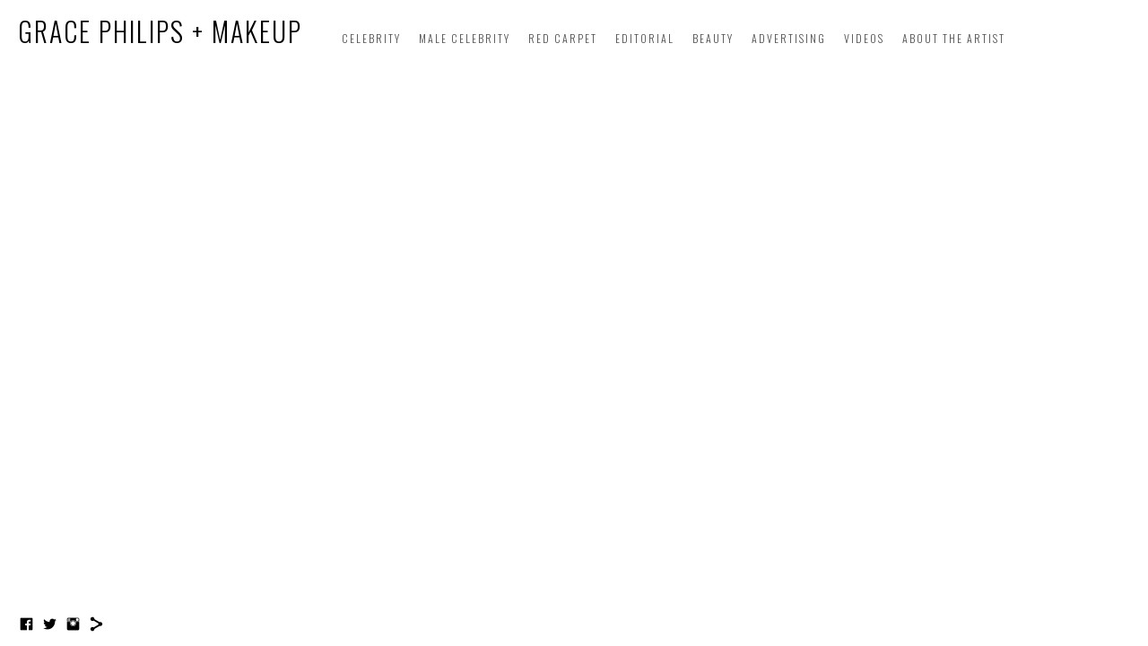

--- FILE ---
content_type: text/html; charset=UTF-8
request_url: https://www.gracephillipsmakeup.com/adelaide-clemens
body_size: 9079
content:
<!doctype html>
<html lang="en" site-body ng-controller="baseController" prefix="og: http://ogp.me/ns#">
<head>
        <title>Adelaide Clemens</title>
    <base href="/">
    <meta charset="UTF-8">
    <meta http-equiv="X-UA-Compatible" content="IE=edge,chrome=1">
    <meta name="viewport" content="width=device-width, initial-scale=1">

    <link rel="manifest" href="/manifest.webmanifest">

	
    <meta name="keywords" content="gracephillipsmakeup.com, Adelaide Clemens, makeup artist, makeup, fashion, photography, celebrity, beauty, video, editorial, photoshoot, magazine, celebrity makeup artist, los angeles, film, production, model, grace phillips, grace phillips makeup">
    <meta name="generator" content="gracephillipsmakeup.com">
    <meta name="author" content="gracephillipsmakeup.com">

    <meta itemprop="name" content="Adelaide Clemens">
    <meta itemprop="url" content="https://www.gracephillipsmakeup.com/adelaide-clemens">

    <link rel="alternate" type="application/rss+xml" title="RSS Adelaide Clemens" href="/extra/rss" />
    <!-- Open Graph data -->
    <meta property="og:title" name="title" content="Adelaide Clemens">

	
    <meta property="og:site_name" content="Grace Phillips + Makeup">
    <meta property="og:url" content="https://www.gracephillipsmakeup.com/adelaide-clemens">
    <meta property="og:type" content="website">

            <!--    This part will not change dynamically: except for Gallery image-->

    <meta property="og:image" content="https://d2f8l4t0zpiyim.cloudfront.net/000_clients/281301/file/281301pzDxH0uk.jpg">
    <meta property="og:image:height" content="630">
    <meta property="og:image:width" content="1200">

    
    <meta property="fb:app_id" content="291101395346738">

    <!-- Twitter Card data -->
    <meta name="twitter:url" content="https://www.gracephillipsmakeup.com/adelaide-clemens">
    <meta name="twitter:title" content="Adelaide Clemens">

	
	<meta name="twitter:site" content="Grace Phillips + Makeup">
    <meta name="twitter:creator" content="gracephillipsmakeup.com">

    <link rel="dns-prefetch" href="https://cdn.portfolioboxdns.com">

    	
    <link rel="icon" href="https://dvqlxo2m2q99q.cloudfront.net/000_clients/281301/file/2813011588HGss.jpg" type="image/jpeg" />
    <link rel="shortcut icon" href="https://dvqlxo2m2q99q.cloudfront.net/000_clients/281301/file/2813011588HGss.jpg" type="image/jpeg" />

	<!-- sourcecss -->
<link rel="stylesheet" href="https://cdn.portfolioboxdns.com/pb3/application/_output/pb.out.front.ver.1764936980995.css" />
<!-- /sourcecss -->

    
            <script>
                var _gaq = _gaq || [];
                _gaq.push(['_setAccount', 'UA-22753295-1']);

                (function() {
                    var ga = document.createElement('script'); ga.type = 'text/javascript'; ga.async = true;
                    ga.src = ('https:' == document.location.protocol ? 'https://ssl' : 'http://www') + '.google-analytics.com/ga.js';
                    var s = document.getElementsByTagName('script')[0]; s.parentNode.insertBefore(ga, s);
                })();
            </script>
            

</head>
<body id="pb3-body" pb-style="siteBody.getStyles()" style="visibility: hidden;" ng-cloak class="{{siteBody.getClasses()}}" data-rightclick="{{site.EnableRightClick}}" data-imgshadow="{{site.ThumbDecorationHasShadow}}" data-imgradius="{{site.ThumbDecorationBorderRadius}}"  data-imgborder="{{site.ThumbDecorationBorderWidth}}">

<img ng-if="site.LogoDoUseFile == 1" ng-src="{{site.LogoFilePath}}" alt="" style="display:none;">

<pb-scrol-to-top></pb-scrol-to-top>

<div class="containerNgView" ng-view autoscroll="true" page-font-helper></div>

<div class="base" ng-cloak>
    <div ng-if="base.popup.show" class="popup">
        <div class="bg" ng-click="base.popup.close()"></div>
        <div class="content basePopup">
            <div ng-include="base.popup.view"></div>
        </div>
    </div>
</div>

<logout-front></logout-front>

<script src="https://cdn.portfolioboxdns.com/pb3/application/_output/3rd.out.front.ver.js"></script>

<!-- sourcejs -->
<script src="https://cdn.portfolioboxdns.com/pb3/application/_output/pb.out.front.ver.1764936980995.js"></script>
<!-- /sourcejs -->


<script>
    var isLoadedFromServer = true;
    var seeLiveMobApp = "";

    if(seeLiveMobApp == true || seeLiveMobApp == 1){
        if(pb.utils.isMobile() == true){
            pbAng.isMobileFront = seeLiveMobApp;
        }
    }
    var serverData = {
        siteJson : {"Guid":"1621Vlf0bYjA2MK","Id":281301,"Url":"gracephillipsmakeup.com","IsUnpublished":0,"SecondaryUrl":null,"AccountType":1,"LanguageId":0,"IsSiteLocked":0,"MetaValidationTag":null,"CustomCss":"","CustomHeaderBottom":null,"CustomBodyBottom":"","MobileLogoText":"Grace Philips + Makeup","MobileMenuBoxColor":"#fafafa","MobileLogoDoUseFile":0,"MobileLogoFileName":null,"MobileLogoFileHeight":null,"MobileLogoFileWidth":null,"MobileLogoFileNameS3Id":0,"MobileLogoFilePath":null,"MobileLogoFontFamily":"'Oswald', sans-serif","MobileLogoFontSize":"17px","MobileLogoFontVariant":"regular","MobileLogoFontColor":"#000000","MobileMenuFontFamily":"'Oswald', sans-serif","MobileMenuFontSize":"14px","MobileMenuFontVariant":"regular","MobileMenuFontColor":"#4f4f4f","MobileMenuIconColor":"#4f4f4f","SiteTitle":"Grace Phillips + Makeup","SeoKeywords":"makeup artist, makeup, fashion, photography, celebrity, beauty, video, editorial, photoshoot, magazine, celebrity makeup artist, los angeles, film, production, model, grace phillips, grace phillips makeup","SeoDescription":"Professional makeup artist working in the entertainment and fashion industries. ","ShowSocialMediaLinks":1,"SocialButtonStyle":1,"SocialButtonColor":"#000000","SocialShowShareButtons":1,"SocialFacebookShareUrl":"http:\/\/www.facebook.com\/purplegrapesmakeup","SocialFacebookUrl":"https:\/\/www.facebook.com\/purplegrapesmakeup","SocialTwitterUrl":"https:\/\/twitter.com\/grace_phillips","SocialFlickrUrl":null,"SocialLinkedInUrl":null,"SocialGooglePlusUrl":null,"SocialPinterestUrl":null,"SocialInstagramUrl":"https:\/\/www.instagram.com\/grace_phillips","SocialBlogUrl":null,"SocialFollowButton":0,"SocialFacebookPicFileName":"281301pzDxH0uk.jpg","SocialHideLikeButton":1,"SocialFacebookPicFileNameS3Id":1,"SocialFacebookPicFilePath":"https:\/\/d2f8l4t0zpiyim.cloudfront.net\/000_clients\/281301\/file\/281301pzDxH0uk.jpg","BgImagePosition":1,"BgUseImage":0,"BgColor":"#ffffff","BgFileName":null,"BgFileWidth":null,"BgFileHeight":null,"BgFileNameS3Id":0,"BgFilePath":null,"BgBoxColor":"#fafafa","LogoDoUseFile":0,"LogoText":"Grace Philips + Makeup","LogoFileName":"281301fZuEKTGr.png","LogoFileHeight":107,"LogoFileWidth":176,"LogoFileNameS3Id":1,"LogoFilePath":"https:\/\/d2f8l4t0zpiyim.cloudfront.net\/000_clients\/281301\/file\/281301fZuEKTGr.png","LogoDisplayHeight":"54px","LogoFontFamily":"'Oswald', sans-serif","LogoFontVariant":300,"LogoFontSize":"30px","LogoFontColor":"#000000","LogoFontSpacing":"4px","LogoFontUpperCase":1,"ActiveMenuFontIsUnderline":0,"ActiveMenuFontIsItalic":0,"ActiveMenuFontIsBold":0,"ActiveMenuFontColor":"#000000","HoverMenuFontIsUnderline":0,"HoverMenuFontIsItalic":0,"HoverMenuFontIsBold":0,"HoverMenuBackgroundColor":null,"ActiveMenuBackgroundColor":null,"MenuFontFamily":"'Oswald', sans-serif","MenuFontVariant":300,"MenuFontSize":"12px","MenuFontColor":"#4f4f4f","MenuFontColorHover":"#000000","MenuBoxColor":"#fafafa","MenuBoxBorder":0,"MenuFontSpacing":"8px","MenuFontUpperCase":1,"H1FontFamily":"'Oswald', sans-serif","H1FontVariant":"regular","H1FontColor":"#3d3d3d","H1FontSize":"23px","H1Spacing":"2px","H1UpperCase":1,"H2FontFamily":"'Oswald', sans-serif","H2FontVariant":"regular","H2FontColor":"#3d3d3d","H2FontSize":"20px","H2Spacing":"1px","H2UpperCase":1,"H3FontFamily":"'Oswald', sans-serif","H3FontVariant":"regular","H3FontColor":"#3d3d3d","H3FontSize":"14px","H3Spacing":"1px","H3UpperCase":0,"PFontFamily":"'Open Sans', sans-serif","PFontVariant":"regular","PFontColor":"#4f4f4f","PFontSize":"12px","PLineHeight":"26px","PLinkColor":"#0da9d9","PLinkColorHover":"#09a2b0","PSpacing":"3px","PUpperCase":1,"ListFontFamily":"'Oswald', sans-serif","ListFontVariant":"regular","ListFontColor":"#4f4f4f","ListFontSize":"11px","ListSpacing":"7px","ListUpperCase":1,"ButtonColor":"#91a1a6","ButtonHoverColor":"#778b91","ButtonTextColor":"#ffffff","SiteWidth":2,"ImageQuality":null,"DznLayoutGuid":8,"DsnLayoutViewFile":"horizontal03","DsnLayoutTitle":"horizontal03","DsnLayoutType":"wide","DsnMobileLayoutGuid":9,"DsnMobileLayoutViewFile":"mobilemenu09","DsnMobileLayoutTitle":"mobilemenu09","FaviconFileNameS3Id":0,"FaviconFileName":"2813011588HGss.jpg","FaviconFilePath":"https:\/\/dvqlxo2m2q99q.cloudfront.net\/000_clients\/281301\/file\/2813011588HGss.jpg","ThumbDecorationBorderRadius":"0px","ThumbDecorationBorderWidth":"0px","ThumbDecorationBorderColor":"#000000","ThumbDecorationHasShadow":0,"MobileLogoDisplayHeight":"0px","IsFooterActive":0,"FooterContent":null,"MenuIsInfoBoxActive":1,"MenuInfoBoxText":"<p><span style=\"font-size:10px;\">\u00a9 Grace Phillips<\/span><\/p>\n","MenuImageFileName":null,"MenuImageFileNameS3Id":null,"MenuImageFilePath":null,"FontCss":"<link id='sitefonts' href='https:\/\/fonts.googleapis.com\/css?subset=latin,latin-ext,greek,cyrillic&family=Open+Sans:regular|Oswald:regular%2C300' rel='stylesheet' type='text\/css'>","ShopSettings":{"Guid":"2813018lAyec9u","SiteId":281301,"ShopName":null,"Email":null,"ResponseSubject":null,"ResponseEmail":null,"ReceiptNote":null,"PaymentMethod":null,"InvoiceDueDays":30,"HasStripeUserData":null,"Address":null,"Zip":null,"City":null,"CountryCode":null,"OrgNr":null,"PayPalEmail":null,"Currency":null,"ShippingInfo":null,"ReturnPolicy":null,"TermsConditions":null,"ShippingRegions":[],"TaxRegions":[]},"UserTranslatedText":{"Guid":"281301iOUsA6xq","SiteId":281301,"Message":"Message","YourName":"Your Name","EnterTheLetters":"Enter The Letters","Send":"Send","ThankYou":"Thank You","Refresh":"Refresh","Follow":"Follow","Comment":"Comment","Share":"Share","CommentOnPage":"Comment On Page","ShareTheSite":"Share The Site","ShareThePage":"Share The Page","AddToCart":"Add to cart","ItemWasAddedToTheCart":"The item was added to the cart","Item":"Item","YourCart":"Your cart","YourInfo":"Your info","Quantity":"Quantity","Product":"Product","ItemInCart":"Item In Cart","BillingAddress":"Billing Address","ShippingAddress":"Shipping Address","OrderSummary":"Order Summary","ProceedToPay":"Proceed To Payment","Payment":"Payment","CardPayTitle":"Credit card information","PaypalPayTitle":"This shop uses paypal to process your payment","InvoicePayTitle":"This shop uses invoice to collect your payment","ProceedToPaypal":"Proceed to paypal to pay","ConfirmInvoice":"Confirm and receive invoice","NameOnCard":"Name on card","APrice":"A Price","Options":"Options","SelectYourCountry":"Select your country","Remove":"Remove","NetPrice":"Net price","Vat":"Vat","ShippingCost":"Shipping cost","TotalPrice":"Total price","Name":"Name","Address":"Address","Zip":"Zip","City":"City","State":"State\/Province","Country":"Country","Email":"Email","Phone":"Phone","ShippingInfo":"Shipping info","Checkout":"Checkout","Organization":"Organization","DescriptionOrder":"Description","InvoiceDate":"Invoice Date","ReceiptDate":"Receipt Date","AmountDue":"Amount Due","AmountPaid":"Amount Paid","ConfirmAndCheckout":"Confirm and checkout","Back":"Back","Pay":"Pay","ClickToPay":"Click to pay","AnErrorHasOccurred":"An error has occurred","PleaseContactUs":"Please contact us","Receipt":"Receipt","Print":"Print","Date":"Date","OrderNr":"Order nr","PayedWith":"Payed with","Seller":"Seller","HereIsYourReceipt":"Here is your receipt","AcceptTheTerms":"I accept the terms & refund policy","Unsubscribe":"Unsubscribe","ViewThisOnline":"View This Online","Price":"Price","SubTotal":"Subtotal","Tax":"Tax","OrderCompleteMessage":"Please download your receipt.","DownloadReceipt":"Download Receipt","ReturnTo":"Return to site","ItemPurchasedFrom":"items was purchased from","SameAs":"Same As","SoldOut":"SOLD OUT","ThisPageIsLocked":"This page is locked","Invoice":"Invoice","BillTo":"Bill to:","Ref":"Reference no.","DueDate":"Due date","Notes":"Notes:","CookieMessage":"We are using cookies to give you the best experience on our site. By continuing to use this website you are agreeing to the use of cookies.","CompleteOrder":"Thank you for your order!","Prev":"Previous","Next":"Next","Tags":"Tags","Description":"Description","Educations":"Education","Experiences":"Experience","Awards":"Awards","Exhibitions":"Exhibitions","Skills":"Skills","Interests":"Interests","Languages":"Languages","Contacts":"Contacts","Present":"Present","created_at":"2015-03-24 05:38:11","updated_at":"2016-01-22 06:17:44"},"GoogleAnalyticsSnippet":"\n        <script type='text\/javascript''>\n            var _gaq = _gaq || [];\n            _gaq.push(['_setAccount', 'UA-22753295-1']);\n            _gaq.push(['_trackPageview']);\n\n            (function() {\n                var ga = document.createElement('script'); ga.type = 'text\/javascript'; ga.async = true;\n                ga.src = ('https:' == document.location.protocol ? 'https:\/\/ssl' : 'http:\/\/www') + '.google-analytics.com\/ga.js';\n                var s = document.getElementsByTagName('script')[0]; s.parentNode.insertBefore(ga, s);\n            })();\n\n        \n        ","GoogleAnalyticsObjects":"{\"objType\":\"_gaq\",\"account\":\"_gaq.push(['_setAccount', 'UA-22753295-1']);\",\"pages\":[\"_gaq.push(['_trackPageview', $locationProvider.path()]);\"]}","EnableRightClick":1,"EnableCookie":0,"EnableRSS":0,"SiteBGThumb":null,"ClubType":null,"ClubMemberAtSiteId":null,"ProfileImageFileName":null,"ProfileImageS3Id":null,"CoverImageFileName":null,"CoverImageS3Id":null,"ProfileImageFilePath":null,"CoverImageFilePath":null,"StandardBgImage":null,"NrOfProLikes":0,"NrOfFreeLikes":0,"NrOfLikes":0,"ClientCountryCode":"US","HasRequestedSSLCert":3,"CertNextUpdateDate":1731104698,"IsFlickrWizardComplete":null,"FlickrNsId":null,"SignUpAccountType":null,"created_at":1427171891000},
        pageJson : {"Guid":"2813011585wA1j","PageTitle":"Adelaide Clemens","Uri":"adelaide-clemens","IsStartPage":0,"IsFavorite":0,"IsUnPublished":0,"IsPasswordProtected":0,"SeoDescription":"","BlockContent":"<span id=\"VERIFY_2813011585wA1j_HASH\" class=\"DO_NOT_REMOVE_OR_COPY_AND_KEEP_IT_TOP ng-scope\" style=\"display:none;width:0;height:0;position:fixed;top:-10px;z-index:-10\"><\/span>\n<div class=\"row ng-scope\" id=\"OBXAMVWOS\">\n<div class=\"column\" id=\"QYELZEFNP\">\n<div class=\"block\" id=\"MJUBTQSHB\">\n<div class=\"iFrame video\"><iframe src=\"https:\/\/www.youtube.com\/embed\/JatNRIaumxE\" width=\"100%\" height=\"auto\"><\/iframe><\/div>\n<span class=\"movehandle\"><\/span><span class=\"confhandle\"><\/span>\n<\/div>\n<\/div>\n<\/div>\n\n","DescriptionPosition":1,"ListImageMargin":"20px","ListImageSize":0,"BgImage":null,"BgImageHeight":0,"BgImageWidth":0,"BgImagePosition":0,"BgImageS3LocationId":0,"PageBGThumb":null,"AddedToClubId":null,"DznTemplateGuid":57,"DsnTemplateType":"contacts","DsnTemplateSubGroup":"contacts","DsnTemplatePartDirective":null,"DsnTemplateViewFile":"contact01","DsnTemplateProperties":[{"type":"main-text-prop","position":"contentPanel"},{"type":"main-image-prop","position":"contentPanel","settings":{"showLink":0,"showBgMode":0}},{"type":"form-builder-prop","position":"contentPanel"}],"DsnTemplateHasPicview":null,"DsnTemplateIsCustom":null,"DsnTemplateCustomTitle":null,"DsnTemplateCustomHtml":"","DsnTemplateCustomCss":"","DsnTemplateCustomJs":"","AddedToExpo":0,"FontCss":"","CreatedAt":"2015-03-27 17:03:11"},
        menuJson : [{"Guid":"2813011582H2ow","SiteId":281301,"PageGuid":"2813011582udBE","Title":"Celebrity","Url":"celebrity","Target":"_self","ListOrder":0,"ParentGuid":null,"created_at":"2015-03-24 05:50:39","updated_at":"2016-11-04 05:26:09","Children":[]},{"Guid":"2813017laBBnyU","SiteId":281301,"PageGuid":"281301RstBUw4l","Title":"Male Celebrity","Url":"\/malecelebrity","Target":"_self","ListOrder":1,"ParentGuid":null,"created_at":"2017-03-02 19:28:30","updated_at":"2018-05-25 04:27:00","Children":[]},{"Guid":"2813011582M97g","SiteId":281301,"PageGuid":"28130115828j6H","Title":"Red Carpet","Url":"red-carpet","Target":"_self","ListOrder":2,"ParentGuid":null,"created_at":"2015-03-24 17:53:49","updated_at":"2018-05-25 04:27:00","Children":[]},{"Guid":"2813011582AGum","SiteId":281301,"PageGuid":"2813011582ggmQ","Title":"Editorial","Url":"fashion","Target":"_self","ListOrder":3,"ParentGuid":null,"created_at":"2015-03-24 05:38:31","updated_at":"2018-05-25 04:27:00","Children":[]},{"Guid":"2813011582aa6U","SiteId":281301,"PageGuid":"2813011582EJ35","Title":"Beauty","Url":"beauty","Target":"_self","ListOrder":4,"ParentGuid":null,"created_at":"2015-03-24 17:53:11","updated_at":"2018-05-25 04:27:00","Children":[]},{"Guid":"281301h1Q0TPzY","SiteId":281301,"PageGuid":"281301bXoeYQaU","Title":"Advertising","Url":"\/advertising","Target":"_self","ListOrder":5,"ParentGuid":null,"created_at":"2016-08-08 07:06:15","updated_at":"2018-05-25 04:27:00","Children":[]},{"Guid":"281301JUbjvLpG","SiteId":281301,"PageGuid":"2813011585DNVT","Title":"Videos","Url":"\/videos","Target":"_self","ListOrder":6,"ParentGuid":null,"created_at":"2018-03-31 05:19:14","updated_at":"2018-05-25 04:27:01","Children":[{"Guid":"2813018vqZQvOZ","SiteId":281301,"PageGuid":"2813011fnGFEcf","Title":"Sephora Black is Beauty","Url":"\/sephorablackisbeauty","Target":"_self","ListOrder":0,"ParentGuid":"281301JUbjvLpG","created_at":"2021-09-22 05:17:43","updated_at":"2021-09-22 05:17:43","Children":[]},{"Guid":"281301YnKQcdiF","SiteId":281301,"PageGuid":"281301uk5V5lC5","Title":"Sephora Black Owned Beauty","Url":"\/sephorablackownedbeauty","Target":"_self","ListOrder":1,"ParentGuid":"281301JUbjvLpG","created_at":"2021-10-11 22:00:41","updated_at":"2021-10-11 22:00:41","Children":[]},{"Guid":"281301APBXaFtd","SiteId":281301,"PageGuid":"281301oDpOViQY","Title":"Sephora Black Owned Beauty","Url":"\/sephorabob","Target":"_self","ListOrder":2,"ParentGuid":"281301JUbjvLpG","created_at":"2021-10-11 21:58:09","updated_at":"2021-10-11 22:00:41","Children":[]},{"Guid":"281301ZwCtCtKh","SiteId":281301,"PageGuid":"281301MwVlqZKT","Title":"Sephora Black Owned Beauty","Url":"\/sephorablackownedbeauty-uvrv","Target":"_self","ListOrder":3,"ParentGuid":"281301JUbjvLpG","created_at":"2021-10-11 22:01:41","updated_at":"2021-10-11 22:01:41","Children":[]},{"Guid":"281301Cs947akw","SiteId":281301,"PageGuid":"281301aKq3qRmz","Title":"Miu Miu","Url":"\/miumiu","Target":"_self","ListOrder":4,"ParentGuid":"281301JUbjvLpG","created_at":"2022-07-29 05:03:39","updated_at":"2022-07-29 05:03:39","Children":[]},{"Guid":"281301PjMOPd8H","SiteId":281301,"PageGuid":"281301qr9WaISz","Title":"Sephora Hair Care","Url":"\/sephorahaircare","Target":"_self","ListOrder":5,"ParentGuid":"281301JUbjvLpG","created_at":"2022-07-29 05:01:39","updated_at":"2022-07-29 05:03:39","Children":[]},{"Guid":"281301y6Fktymz","SiteId":281301,"PageGuid":"2813014ogdxpml","Title":"iPhone 13 Shake","Url":"\/appleiphoneshake","Target":"_self","ListOrder":6,"ParentGuid":"281301JUbjvLpG","created_at":"2022-07-29 05:26:14","updated_at":"2022-07-29 05:26:14","Children":[]},{"Guid":"281301N8Nb7HUf","SiteId":281301,"PageGuid":"281301Bm7fS4AV","Title":"Apple Iphone 13","Url":"\/appleiphone13","Target":"_self","ListOrder":7,"ParentGuid":"281301JUbjvLpG","created_at":"2022-02-21 00:56:28","updated_at":"2022-07-29 05:26:14","Children":[]},{"Guid":"281301zARdhiGq","SiteId":281301,"PageGuid":"281301MWeQzzDg","Title":"Iphone 13","Url":"\/iphone13","Target":"_self","ListOrder":8,"ParentGuid":"281301JUbjvLpG","created_at":"2022-02-21 01:06:33","updated_at":"2022-07-29 05:26:14","Children":[]},{"Guid":"281301n51W4ied","SiteId":281301,"PageGuid":"2813011585jLrX","Title":"Motorola","Url":"\/motorola","Target":"_self","ListOrder":9,"ParentGuid":"281301JUbjvLpG","created_at":"2018-03-31 05:27:49","updated_at":"2022-07-29 05:26:14","Children":[]},{"Guid":"281301lUUMYtpu","SiteId":281301,"PageGuid":"281301YJPSh9Zl","Title":"rolarola","Url":"\/rolarola-bcdk","Target":"_self","ListOrder":10,"ParentGuid":"281301JUbjvLpG","created_at":"2018-03-31 05:40:50","updated_at":"2022-07-29 05:26:14","Children":[]},{"Guid":"281301euMC7AzV","SiteId":281301,"PageGuid":"281301JqzWuYTb","Title":"Nike x Anthony Williams","Url":"\/nikexanthonycoolantwilliams","Target":"_self","ListOrder":11,"ParentGuid":"281301JUbjvLpG","created_at":"2021-10-11 04:19:51","updated_at":"2022-07-29 05:26:14","Children":[]},{"Guid":"281301zFDaci53","SiteId":281301,"PageGuid":"281301BgHuxstR","Title":"Jason Swartzman Netflix","Url":"\/jasonswartzmannetflix","Target":"_self","ListOrder":13,"ParentGuid":"281301JUbjvLpG","created_at":"2021-01-15 17:56:15","updated_at":"2022-07-29 05:03:39","Children":[]},{"Guid":"281301Y6p21loN","SiteId":281301,"PageGuid":"281301nbkvzZ5O","Title":"Royce \/ J.Cole","Url":"\/roycejcole","Target":"_self","ListOrder":13,"ParentGuid":"281301JUbjvLpG","created_at":"2018-04-05 21:52:07","updated_at":"2022-07-29 05:26:14","Children":[]},{"Guid":"281301nhFhac51","SiteId":281301,"PageGuid":"2813011585OyeS","Title":"Minnie Driver + Mazda","Url":"\/minnie-driver","Target":"_self","ListOrder":14,"ParentGuid":"281301JUbjvLpG","created_at":"2018-03-31 05:27:49","updated_at":"2022-07-29 05:26:14","Children":[]},{"Guid":"281301kAmT7Key","SiteId":281301,"PageGuid":"281301aObPvPtv","Title":"Netflix Food + Art","Url":"\/netflixfoodart","Target":"_self","ListOrder":15,"ParentGuid":"281301JUbjvLpG","created_at":"2018-03-31 05:51:29","updated_at":"2022-07-29 05:26:14","Children":[]},{"Guid":"281301NIfzuqL0","SiteId":281301,"PageGuid":"281301c8GP50zz","Title":"NETFLIX Kids Interactive","Url":"\/netflixkidsinteractive","Target":"_self","ListOrder":16,"ParentGuid":"281301JUbjvLpG","created_at":"2018-03-31 06:43:34","updated_at":"2022-07-29 05:26:14","Children":[]},{"Guid":"281301FIGF8MHk","SiteId":281301,"PageGuid":"281301Gt3Bkj7p","Title":"World of Warcraft","Url":"\/worldofwarcraft","Target":"_self","ListOrder":17,"ParentGuid":"281301JUbjvLpG","created_at":"2021-01-02 20:40:46","updated_at":"2022-07-29 05:26:14","Children":[]},{"Guid":"281301kpW0AEha","SiteId":281301,"PageGuid":"281301DoSSWZm1","Title":"Michael Kors x KORS TECH","Url":"\/michaelkorsxkorstech","Target":"_self","ListOrder":18,"ParentGuid":"281301JUbjvLpG","created_at":"2021-01-03 19:50:25","updated_at":"2022-07-29 05:26:14","Children":[]},{"Guid":"281301bKyCfpXX","SiteId":281301,"PageGuid":"281301OzaGsd20","Title":"Will Peltz x Schon","Url":"\/willpeltzxschon","Target":"_self","ListOrder":19,"ParentGuid":"281301JUbjvLpG","created_at":"2018-11-21 05:29:14","updated_at":"2022-07-29 05:26:14","Children":[]},{"Guid":"281301d4OGxz2c","SiteId":281301,"PageGuid":"281301IwSTWJ2v","Title":"C Heads Magazine","Url":"\/cheadsmagazine","Target":"_self","ListOrder":20,"ParentGuid":"281301JUbjvLpG","created_at":"2018-03-31 05:44:56","updated_at":"2022-07-29 05:26:14","Children":[]},{"Guid":"281301elfDJv24","SiteId":281301,"PageGuid":"2813011585wA1j","Title":"Adelaide Clemens","Url":"\/adelaide-clemens","Target":"_self","ListOrder":21,"ParentGuid":"281301JUbjvLpG","created_at":"2018-03-31 05:28:19","updated_at":"2022-07-29 05:26:14","Children":[]},{"Guid":"281301ThmDHQ1z","SiteId":281301,"PageGuid":"281301hxCt4ZI7","Title":"blue shield\/blue cross","Url":"\/blueshieldbluecross","Target":"_self","ListOrder":22,"ParentGuid":"281301JUbjvLpG","created_at":"2021-06-22 04:05:19","updated_at":"2022-07-29 05:26:14","Children":[]},{"Guid":"281301XSGv6p8K","SiteId":281301,"PageGuid":"2813011585ztAk","Title":"Samsung","Url":"\/samsung","Target":"_self","ListOrder":23,"ParentGuid":"281301JUbjvLpG","created_at":"2018-03-31 05:27:49","updated_at":"2022-07-29 05:26:14","Children":[]},{"Guid":"281301H7r7dEZU","SiteId":281301,"PageGuid":"28130115851QNg","Title":"Pom Klementief","Url":"\/pom-klementief","Target":"_self","ListOrder":24,"ParentGuid":"281301JUbjvLpG","created_at":"2018-03-31 05:27:49","updated_at":"2022-07-29 05:26:14","Children":[]},{"Guid":"281301KhFSfY7i","SiteId":281301,"PageGuid":"2813017w5E1rlr","Title":"Oliver Stone","Url":"\/oliverstone","Target":"_self","ListOrder":25,"ParentGuid":"281301JUbjvLpG","created_at":"2018-03-31 06:36:34","updated_at":"2022-07-29 05:26:14","Children":[]},{"Guid":"281301OqbnGLsf","SiteId":281301,"PageGuid":"281301CpDN229l","Title":"Minnie Driver on Craig Ferguson","Url":"\/minniedrivercraigferguson","Target":"_self","ListOrder":26,"ParentGuid":"281301JUbjvLpG","created_at":"2018-03-31 06:55:46","updated_at":"2022-07-29 05:26:14","Children":[]},{"Guid":"281301J5RftfVZ","SiteId":281301,"PageGuid":"281301N3ax1Q8w","Title":"MTV Clean + Clear","Url":"\/mtvcleanclear","Target":"_self","ListOrder":27,"ParentGuid":"281301JUbjvLpG","created_at":"2018-03-31 05:27:19","updated_at":"2022-07-29 05:26:14","Children":[]},{"Guid":"281301qtpy0Rn8","SiteId":281301,"PageGuid":"281301gQQ9WbCx","Title":"MTV Holiday ","Url":"\/mtvholiday","Target":"_self","ListOrder":28,"ParentGuid":"281301JUbjvLpG","created_at":"2018-03-31 05:27:19","updated_at":"2022-07-29 05:26:14","Children":[]},{"Guid":"281301X6QzUzxD","SiteId":281301,"PageGuid":"28130115141blK9","Title":"Yahoo OtherSpace","Url":"\/yahoo-otherspace","Target":"_self","ListOrder":29,"ParentGuid":"281301JUbjvLpG","created_at":"2018-03-31 05:27:19","updated_at":"2022-07-29 05:26:14","Children":[]},{"Guid":"281301n9PYDCwh","SiteId":281301,"PageGuid":"2813011585T5Gn","Title":"Minnie Driver talks Hunky Dory","Url":"\/minnie-driver-on-hunky-dory","Target":"_self","ListOrder":30,"ParentGuid":"281301JUbjvLpG","created_at":"2018-03-31 05:27:49","updated_at":"2022-07-29 05:26:14","Children":[]},{"Guid":"281301CTlh6Kc6","SiteId":281301,"PageGuid":"2813011585vZ88","Title":"Janel Parish + Nylon","Url":"\/janel-parish--nylon","Target":"_self","ListOrder":31,"ParentGuid":"281301JUbjvLpG","created_at":"2018-03-31 05:27:49","updated_at":"2022-07-29 05:26:14","Children":[]},{"Guid":"281301WBtk4hJd","SiteId":281301,"PageGuid":"2813011585yCuq","Title":"Keegan Allen\/Kenya Kinski Jones+Nylon","Url":"\/keegan-allen--","Target":"_self","ListOrder":32,"ParentGuid":"281301JUbjvLpG","created_at":"2018-03-31 05:27:49","updated_at":"2022-07-29 05:26:14","Children":[]},{"Guid":"281301oCUtFmTa","SiteId":281301,"PageGuid":"2813011585HZWe","Title":"Shane West","Url":"\/shane-west","Target":"_self","ListOrder":33,"ParentGuid":"281301JUbjvLpG","created_at":"2018-03-31 05:27:49","updated_at":"2022-07-29 05:26:14","Children":[]},{"Guid":"281301u6dapYwG","SiteId":281301,"PageGuid":"2813011614DIKe","Title":"Charlie Weber","Url":"\/charlie-weber","Target":"_self","ListOrder":34,"ParentGuid":"281301JUbjvLpG","created_at":"2018-03-31 05:28:19","updated_at":"2022-07-29 05:26:14","Children":[]},{"Guid":"281301U2TNbakb","SiteId":281301,"PageGuid":"2813011594p1ys","Title":"Robert DeLong","Url":"\/robert-delong","Target":"_self","ListOrder":35,"ParentGuid":"281301JUbjvLpG","created_at":"2018-03-31 05:28:19","updated_at":"2022-07-29 05:26:14","Children":[]},{"Guid":"281301Pq1bjrH6","SiteId":281301,"PageGuid":"281301aeRogb8o","Title":"The Dandy Warhols","Url":"\/thedandywarhols-6r4b","Target":"_self","ListOrder":36,"ParentGuid":"281301JUbjvLpG","created_at":"2018-03-31 07:09:49","updated_at":"2022-07-29 05:26:14","Children":[]}]},{"Guid":"2813011582SHye","SiteId":281301,"PageGuid":"2813011582KNfd","Title":"About the Artist","Url":"about-the-artist","Target":"_self","ListOrder":7,"ParentGuid":null,"created_at":"2015-03-24 05:43:20","updated_at":"2018-05-25 04:27:01","Children":[]}],
        timestamp: 1762600011,
        resourceVer: 379,
        frontDictionaryJson: {"common":{"text404":"The page you are looking for does not exist!","noStartPage":"You don't have a start page","noStartPageText1":"Use any page as your start page or create a new page.","noStartPageText2":"How do I use an an existing page as my start page?","noStartPageText3":"- Click on PAGES (In the admin panel to the right)","noStartPageText4":"- Click on the page you want to have as your start page.","noStartPageText5":"- Toggle the Start page switch.","noStartPage2":"This website doesn't have any start page","loginAt":"Login at","toManage":"to manage the website.","toAddContent":"to add content.","noContent1":"Create your first page","noContent11":"Create your first page","noContent111":"Click on New Page","noContent2":"Click on <span>new page<\/span> to add your content to galleries, blogs, e-commerce and much more","noContent":"This website doesn't have any content","onlinePortfolioWebsite":"Online portfolio website","addToCartMessage":"The item has been added to your cart","iaccepthe":"I accept the","termsandconditions":"terms & conditions","andthe":"and the","returnpolicy":"return policy","admin":"Admin","back":"Back","edit":"Edit","appreciate":"Appreciate","portfolioboxLikes":"Portfoliobox Likes","like":"Like","youCanOnlyLikeOnce":"You can only like once","search":"Search","blog":"Blog","allow":"Allow","allowNecessary":"Allow Necessary","leaveWebsite":"Leave Website"},"monthName":{"january":"January","february":"February","march":"March","april":"April","may":"May","june":"June","july":"July","august":"August","september":"September","october":"October","november":"November","december":"December"}}    };

    var allowinfscroll = "false";
    allowinfscroll = (allowinfscroll == undefined) ? true : (allowinfscroll == 'true') ? true : false;

    var isAdmin = false;
    var addScroll = false;
    var expTimer = false;

    $('body').css({
        visibility: 'visible'
    });

    pb.initializer.start(serverData,isAdmin,function(){
        pbAng.App.start();
    });

    //add for custom JS
    var tempObj = {};
</script>

<script>
    window.pb_analytic = {
        ver: 3,
        s_id: (pb && pb.data && pb.data.site) ? pb.data.site.Id : 0,
        h_s_id: "ca08a009eb352de5a2848f0e40c51a59",
    }
</script>
<script defer src="https://cdn.portfolioboxdns.com/0000_static/app/analytics.min.js"></script>


<!--<script type="text/javascript" src="https://maps.google.com/maps/api/js?sensor=true"></script>-->


                    <script type="application/ld+json">
                    {
                        "@context": "https://schema.org/",
                        "@type": "WebSite",
                        "url": "https://www.gracephillipsmakeup.com/adelaide-clemens",
                        "name": "Grace Phillips + Makeup",
                        "description": "Professional makeup artist working in the entertainment and fashion industries. ",
                        "publisher": "Grace Phillips + Makeup"
                    }
                    </script>
                
<script src="https://www.google.com/recaptcha/api.js?render=explicit" defer></script>

</body>
<return-to-mobile-app></return-to-mobile-app>
<public-cookie></public-cookie>
</html>